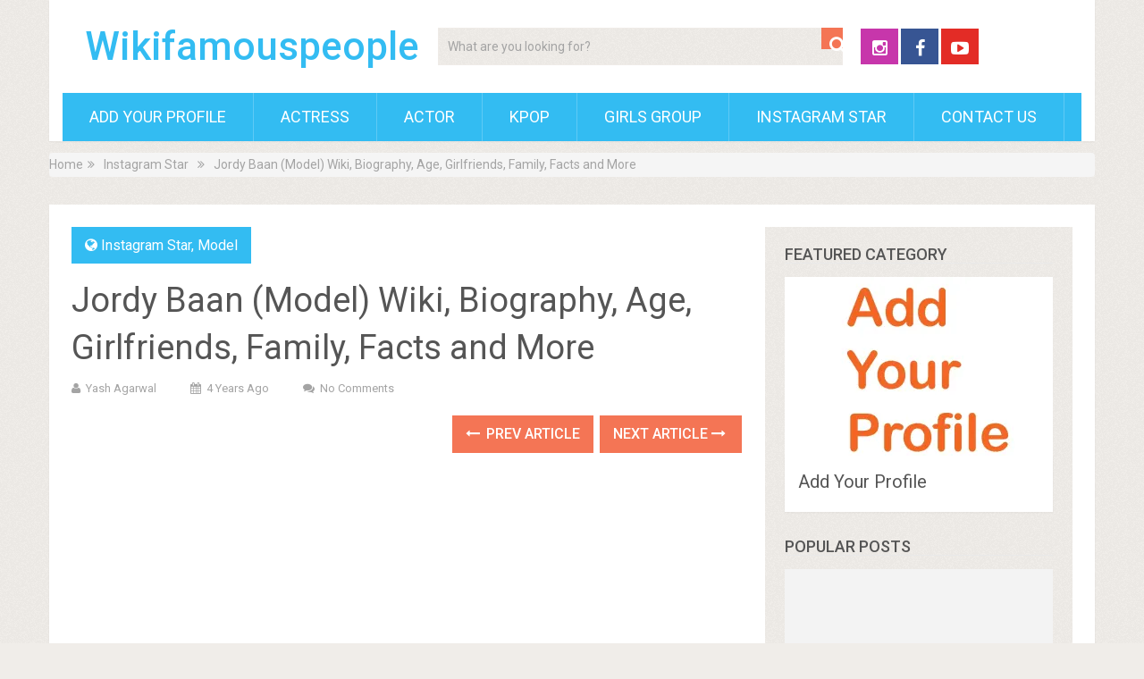

--- FILE ---
content_type: text/html; charset=utf-8
request_url: https://www.google.com/recaptcha/api2/aframe
body_size: 268
content:
<!DOCTYPE HTML><html><head><meta http-equiv="content-type" content="text/html; charset=UTF-8"></head><body><script nonce="-2aC5KQVwdZS2psCMoz-5A">/** Anti-fraud and anti-abuse applications only. See google.com/recaptcha */ try{var clients={'sodar':'https://pagead2.googlesyndication.com/pagead/sodar?'};window.addEventListener("message",function(a){try{if(a.source===window.parent){var b=JSON.parse(a.data);var c=clients[b['id']];if(c){var d=document.createElement('img');d.src=c+b['params']+'&rc='+(localStorage.getItem("rc::a")?sessionStorage.getItem("rc::b"):"");window.document.body.appendChild(d);sessionStorage.setItem("rc::e",parseInt(sessionStorage.getItem("rc::e")||0)+1);localStorage.setItem("rc::h",'1769907190435');}}}catch(b){}});window.parent.postMessage("_grecaptcha_ready", "*");}catch(b){}</script></body></html>